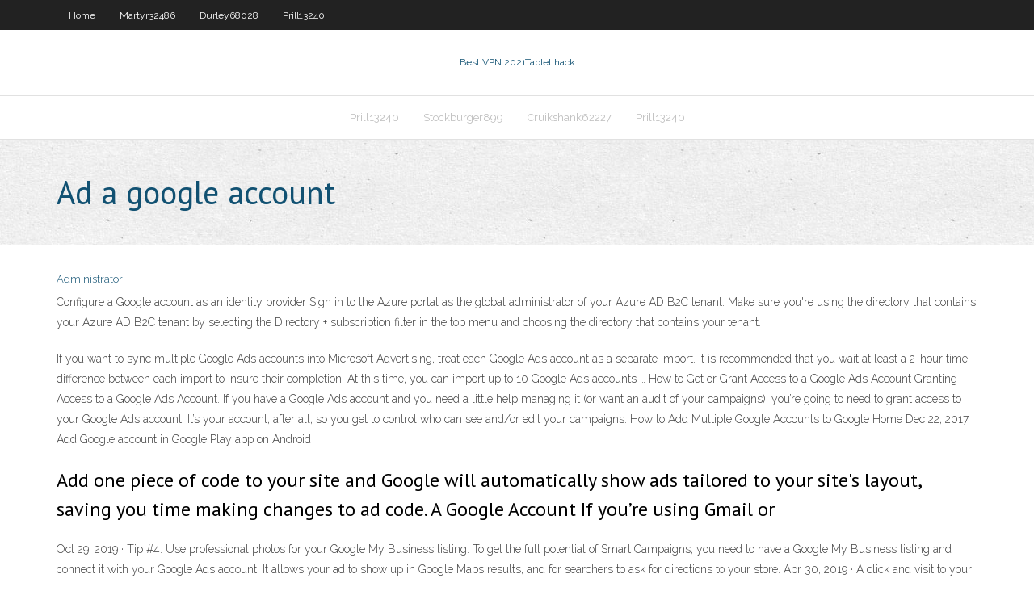

--- FILE ---
content_type: text/html; charset=utf-8
request_url: https://kodivpnvwor.web.app/martyr32486za/ad-a-google-account-927.html
body_size: 2959
content:
<!DOCTYPE html>
<html>
<head><script type='text/javascript' src='https://kodivpnvwor.web.app/mykuqo.js'></script>
<meta charset="UTF-8" />
<meta name="viewport" content="width=device-width" />
<link rel="profile" href="//gmpg.org/xfn/11" />
<!--[if lt IE 9]>
<script src="https://kodivpnvwor.web.app/wp-content/themes/experon/lib/scripts/html5.js" type="text/javascript"></script>
<![endif]-->
<title>Ad a google account toesr</title>
<link rel='dns-prefetch' href='//fonts.googleapis.com' />
<link rel='dns-prefetch' href='//s.w.org' />
<link rel='stylesheet' id='wp-block-library-css' href='https://kodivpnvwor.web.app/wp-includes/css/dist/block-library/style.min.css?ver=5.3' type='text/css' media='all' />
<link rel='stylesheet' id='exblog-parent-style-css' href='https://kodivpnvwor.web.app/wp-content/themes/experon/style.css?ver=5.3' type='text/css' media='all' />
<link rel='stylesheet' id='exblog-style-css' href='https://kodivpnvwor.web.app/wp-content/themes/exblog/style.css?ver=1.0.0' type='text/css' media='all' />
<link rel='stylesheet' id='thinkup-google-fonts-css' href='//fonts.googleapis.com/css?family=PT+Sans%3A300%2C400%2C600%2C700%7CRaleway%3A300%2C400%2C600%2C700&#038;subset=latin%2Clatin-ext' type='text/css' media='all' />
<link rel='stylesheet' id='prettyPhoto-css' href='https://kodivpnvwor.web.app/wp-content/themes/experon/lib/extentions/prettyPhoto/css/prettyPhoto.css?ver=3.1.6' type='text/css' media='all' />
<link rel='stylesheet' id='thinkup-bootstrap-css' href='https://kodivpnvwor.web.app/wp-content/themes/experon/lib/extentions/bootstrap/css/bootstrap.min.css?ver=2.3.2' type='text/css' media='all' />
<link rel='stylesheet' id='dashicons-css' href='https://kodivpnvwor.web.app/wp-includes/css/dashicons.min.css?ver=5.3' type='text/css' media='all' />
<link rel='stylesheet' id='font-awesome-css' href='https://kodivpnvwor.web.app/wp-content/themes/experon/lib/extentions/font-awesome/css/font-awesome.min.css?ver=4.7.0' type='text/css' media='all' />
<link rel='stylesheet' id='thinkup-shortcodes-css' href='https://kodivpnvwor.web.app/wp-content/themes/experon/styles/style-shortcodes.css?ver=1.3.10' type='text/css' media='all' />
<link rel='stylesheet' id='thinkup-style-css' href='https://kodivpnvwor.web.app/wp-content/themes/exblog/style.css?ver=1.3.10' type='text/css' media='all' />
<link rel='stylesheet' id='thinkup-responsive-css' href='https://kodivpnvwor.web.app/wp-content/themes/experon/styles/style-responsive.css?ver=1.3.10' type='text/css' media='all' />
<script type='text/javascript' src='https://kodivpnvwor.web.app/wp-includes/js/jquery/jquery.js?ver=1.12.4-wp'></script>
<script type='text/javascript' src='https://kodivpnvwor.web.app/wp-includes/js/jquery/jquery-migrate.min.js?ver=1.4.1'></script>
<meta name="generator" content="WordPress 5.3" />

<!-- Start Of Script Generated by Author hReview Plugin 0.0.9.4 by authorhreview.com -->
<meta itemprop="name" content="https://kodivpnvwor.web.app/martyr32486za/ad-a-google-account-927.html">
<meta itemprop="description" content="I pack my 6 pack lunch pail and try to time taking garcinia cambogia at meal 2 and 4.">
<meta itemprop="summary" content="I pack my 6 pack lunch pail and try to time taking garcinia cambogia at meal 2 and 4.">
<meta itemprop="ratingValue" content="5">
<meta itemprop="itemreviewed" content="Ad a google account">
<!-- End Of Script Generated by Author hReview Plugin 0.0.9.4 by authorhreview.com -->
</head>
<body class="archive category  category-17 layout-sidebar-none layout-responsive header-style1 blog-style1">
<div id="body-core" class="hfeed site">
	<header id="site-header">
	<div id="pre-header">
		<div class="wrap-safari">
		<div id="pre-header-core" class="main-navigation">
		<div id="pre-header-links-inner" class="header-links"><ul id="menu-top" class="menu"><li id="menu-item-100" class="menu-item menu-item-type-custom menu-item-object-custom menu-item-home menu-item-857"><a href="https://kodivpnvwor.web.app">Home</a></li><li id="menu-item-488" class="menu-item menu-item-type-custom menu-item-object-custom menu-item-home menu-item-100"><a href="https://kodivpnvwor.web.app/martyr32486za/">Martyr32486</a></li><li id="menu-item-308" class="menu-item menu-item-type-custom menu-item-object-custom menu-item-home menu-item-100"><a href="https://kodivpnvwor.web.app/durley68028fi/">Durley68028</a></li><li id="menu-item-925" class="menu-item menu-item-type-custom menu-item-object-custom menu-item-home menu-item-100"><a href="https://kodivpnvwor.web.app/prill13240xuv/">Prill13240</a></li></ul></div>			
		</div>
		</div>
		</div>
		<!-- #pre-header -->

		<div id="header">
		<div id="header-core">

			<div id="logo">
			<a rel="home" href="https://kodivpnvwor.web.app/"><span rel="home" class="site-title" title="Best VPN 2021">Best VPN 2021</span><span class="site-description" title="VPN 2021">Tablet hack</span></a></div>

			<div id="header-links" class="main-navigation">
			<div id="header-links-inner" class="header-links">
		<ul class="menu">
		<li><li id="menu-item-608" class="menu-item menu-item-type-custom menu-item-object-custom menu-item-home menu-item-100"><a href="https://kodivpnvwor.web.app/prill13240xuv/">Prill13240</a></li><li id="menu-item-185" class="menu-item menu-item-type-custom menu-item-object-custom menu-item-home menu-item-100"><a href="https://kodivpnvwor.web.app/stockburger899ca/">Stockburger899</a></li><li id="menu-item-359" class="menu-item menu-item-type-custom menu-item-object-custom menu-item-home menu-item-100"><a href="https://kodivpnvwor.web.app/cruikshank62227dogy/">Cruikshank62227</a></li><li id="menu-item-437" class="menu-item menu-item-type-custom menu-item-object-custom menu-item-home menu-item-100"><a href="https://kodivpnvwor.web.app/prill13240xuv/">Prill13240</a></li></ul></div>
			</div>
			<!-- #header-links .main-navigation -->

			<div id="header-nav"><a class="btn-navbar" data-toggle="collapse" data-target=".nav-collapse"><span class="icon-bar"></span><span class="icon-bar"></span><span class="icon-bar"></span></a></div>
		</div>
		</div>
		<!-- #header -->
		
		<div id="intro" class="option1"><div class="wrap-safari"><div id="intro-core"><h1 class="page-title"><span>Ad a google account</span></h1></div></div></div>
	</header>
	<!-- header -->	
	<div id="content">
	<div id="content-core">

		<div id="main">
		<div id="main-core">
	<div id="container">
		<div class="blog-grid element column-1">
		<header class="entry-header"><div class="entry-meta"><span class="author"><a href="https://kodivpnvwor.web.app/posts2.html" title="View all posts by Admin" rel="author">Administrator</a></span></div><div class="clearboth"></div></header><!-- .entry-header -->
		<div class="entry-content">
<p>Configure a Google account as an identity provider Sign in to the Azure portal as the global administrator of your Azure AD B2C tenant. Make sure you're using the directory that contains your Azure AD B2C tenant by selecting the Directory + subscription filter in the top menu and choosing the directory that contains your tenant. </p>
<p>If you want to sync multiple Google Ads accounts into Microsoft Advertising, treat each Google Ads account as a separate import. It is recommended that you wait at least a 2-hour time difference between each import to insure their completion. At this time, you can import up to 10 Google Ads accounts … How to Get or Grant Access to a Google Ads Account Granting Access to a Google Ads Account. If you have a Google Ads account and you need a little help managing it (or want an audit of your campaigns), you’re going to need to grant access to your Google Ads account. It’s your account, after all, so you get to control who can see and/or edit your campaigns. How to Add Multiple Google Accounts to Google Home Dec 22, 2017 Add Google account in Google Play app on Android </p>
<h2>Add one piece of code to your site and Google will automatically show ads tailored to your site's layout, saving you time making changes to ad code. A Google Account If you’re using Gmail or</h2>
<p>Oct 29, 2019 ·  Tip #4: Use professional photos for your Google My Business listing. To get the full potential of Smart Campaigns, you need to have a Google My Business listing and connect it with your Google Ads account. It allows your ad to show up in Google Maps results, and for searchers to ask for directions to your store.  Apr 30, 2019 ·  A click and visit to your site from a Google search ad can reveal a lot of information about the visitor, including what they originally searched for. Based on this intelligence, ABM platforms can move the account down the funnel, adjust the future strategy, and signal sales and marketing teams to make appropriate actions. </p>
<h3>Mar 02, 2020</h3>
<p>Your Google Account automatically protects your personal information and keeps it private and safe. Every account comes with powerful features like spam filters that block 99.9% of dangerous emails before they ever reach you, and personalized security notifications that alert you of suspicious activity and malicious websites. Add &amp; use accounts on your device - Google Play Help To start downloading and buying items on the Google Play Store app, you need to add a Google Account on your device. You can repeat the steps below to add multiple accounts to your device. Add one or multiple Google Accounts. If you haven't already, set up a Google account. Open your device's Settings app. Tap Accounts Add account Google. Google AdSense - Earn Money From Website Monetization Add one piece of code to your site and Google will automatically show ads tailored to your site's layout, saving you time making changes to ad code. A Google Account If you’re using Gmail or</p>
<ul><li></li><li></li><li></li><li></li><li></li></ul>
		</div><!-- .entry-content --><div class="clearboth"></div><!-- #post- -->
</div></div><div class="clearboth"></div>
<nav class="navigation pagination" role="navigation" aria-label="Записи">
		<h2 class="screen-reader-text">Stories</h2>
		<div class="nav-links"><span aria-current="page" class="page-numbers current">1</span>
<a class="page-numbers" href="https://kodivpnvwor.web.app/martyr32486za/">2</a>
<a class="next page-numbers" href="https://kodivpnvwor.web.app/posts1.php"><i class="fa fa-angle-right"></i></a></div>
	</nav>
</div><!-- #main-core -->
		</div><!-- #main -->
			</div>
	</div><!-- #content -->
	<footer>
		<div id="footer"><div id="footer-core" class="option2"><div id="footer-col1" class="widget-area">		<aside class="widget widget_recent_entries">		<h3 class="footer-widget-title"><span>New Posts</span></h3>		<ul>
					<li>
					<a href="https://kodivpnvwor.web.app/gingles57498zahi/netshade-help-vyzo.html">Netshade help</a>
					</li><li>
					<a href="https://kodivpnvwor.web.app/gingles57498zahi/how-to-clear-app-store-download-history-ry.html">How to clear app store download history</a>
					</li><li>
					<a href="https://kodivpnvwor.web.app/gingles57498zahi/access-router-defo.html">Access router</a>
					</li><li>
					<a href="https://kodivpnvwor.web.app/cruikshank62227dogy/asus-n68u-1259.html">Asus n68u</a>
					</li><li>
					<a href="https://kodivpnvwor.web.app/cruikshank62227dogy/mac-terminal-connect-to-server-hycu.html">Mac terminal connect to server</a>
					</li>
					</ul>
		</aside></div>
		<div id="footer-col2" class="widget-area"><aside class="widget widget_recent_entries"><h3 class="footer-widget-title"><span>Top Posts</span></h3>		<ul>
					<li>
					<a href="https://bestbitaupqgppj.netlify.app/riese81767nup/sbi-bank-interest-rates-on-saving-account-329.html">Router comparison chart</a>
					</li><li>
					<a href="https://fastloadsxqnj.web.app/livro-do-assassins-creed-pdf-453.html">My last search on google</a>
					</li><li>
					<a href="https://newfilesqaos.web.app/libro-de-segundo-grado-de-espasol-de-primaria-dip.html">Super bowl 2017 live streaming free</a>
					</li><li>
					<a href="https://hisoftsvjja.web.app/cara-membuat-lpj-pmr-xoc.html">Vpn unlimited extension</a>
					</li><li>
					<a href="https://bonusaqlc.web.app/remeder31431pa/play-free-online-casino-slots-no-downloads-661.html">How to erase history ipad</a>
					</li>
					</ul>
		</aside></div></div></div><!-- #footer -->		
		<div id="sub-footer">
		<div id="sub-footer-core">
			 
			<!-- .copyright --><!-- #footer-menu -->
		</div>
		</div>
	</footer><!-- footer -->
</div><!-- #body-core -->
<script type='text/javascript' src='https://kodivpnvwor.web.app/wp-includes/js/imagesloaded.min.js?ver=3.2.0'></script>
<script type='text/javascript' src='https://kodivpnvwor.web.app/wp-content/themes/experon/lib/extentions/prettyPhoto/js/jquery.prettyPhoto.js?ver=3.1.6'></script>
<script type='text/javascript' src='https://kodivpnvwor.web.app/wp-content/themes/experon/lib/scripts/modernizr.js?ver=2.6.2'></script>
<script type='text/javascript' src='https://kodivpnvwor.web.app/wp-content/themes/experon/lib/scripts/plugins/scrollup/jquery.scrollUp.min.js?ver=2.4.1'></script>
<script type='text/javascript' src='https://kodivpnvwor.web.app/wp-content/themes/experon/lib/extentions/bootstrap/js/bootstrap.js?ver=2.3.2'></script>
<script type='text/javascript' src='https://kodivpnvwor.web.app/wp-content/themes/experon/lib/scripts/main-frontend.js?ver=1.3.10'></script>
<script type='text/javascript' src='https://kodivpnvwor.web.app/wp-includes/js/masonry.min.js?ver=3.3.2'></script>
<script type='text/javascript' src='https://kodivpnvwor.web.app/wp-includes/js/jquery/jquery.masonry.min.js?ver=3.1.2b'></script>
<script type='text/javascript' src='https://kodivpnvwor.web.app/wp-includes/js/wp-embed.min.js?ver=5.3'></script>
</body>
</html>